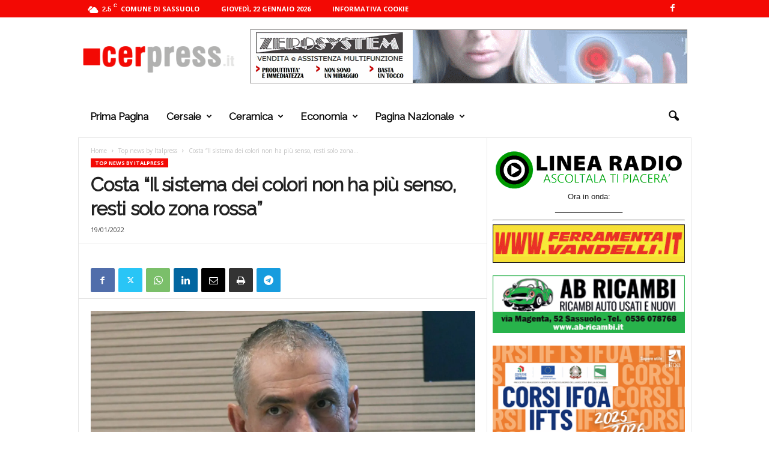

--- FILE ---
content_type: text/html; charset=utf-8
request_url: https://www.google.com/recaptcha/api2/aframe
body_size: 266
content:
<!DOCTYPE HTML><html><head><meta http-equiv="content-type" content="text/html; charset=UTF-8"></head><body><script nonce="5fvebvrbn09XaYPDTtlTBw">/** Anti-fraud and anti-abuse applications only. See google.com/recaptcha */ try{var clients={'sodar':'https://pagead2.googlesyndication.com/pagead/sodar?'};window.addEventListener("message",function(a){try{if(a.source===window.parent){var b=JSON.parse(a.data);var c=clients[b['id']];if(c){var d=document.createElement('img');d.src=c+b['params']+'&rc='+(localStorage.getItem("rc::a")?sessionStorage.getItem("rc::b"):"");window.document.body.appendChild(d);sessionStorage.setItem("rc::e",parseInt(sessionStorage.getItem("rc::e")||0)+1);localStorage.setItem("rc::h",'1769064892053');}}}catch(b){}});window.parent.postMessage("_grecaptcha_ready", "*");}catch(b){}</script></body></html>